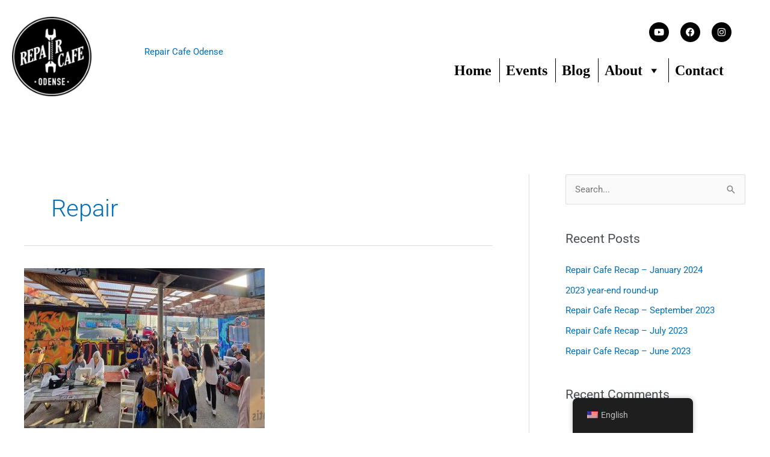

--- FILE ---
content_type: text/css
request_url: https://repaircafeodense.dk/wp-content/uploads/elementor/css/post-160.css?ver=1768503477
body_size: 734
content:
.elementor-160 .elementor-element.elementor-element-2bab485 > .elementor-container > .elementor-column > .elementor-widget-wrap{align-content:flex-start;align-items:flex-start;}.elementor-160 .elementor-element.elementor-element-2bab485 > .elementor-container{min-height:140px;}.elementor-160 .elementor-element.elementor-element-cd630ca > .elementor-element-populated{margin:8px 0px 0px 0px;--e-column-margin-right:0px;--e-column-margin-left:0px;}.elementor-160 .elementor-element.elementor-element-f21ef9b > .elementor-element-populated{margin:0px 0px 0px -33px;--e-column-margin-right:0px;--e-column-margin-left:-33px;}.elementor-160 .elementor-element.elementor-element-d39fd97 > .elementor-widget-container{margin:56px 11px 11px 11px;}.elementor-160 .elementor-element.elementor-element-d39fd97{text-align:center;}.elementor-160 .elementor-element.elementor-element-d39fd97 .elementor-heading-title{color:#000000;}.elementor-160 .elementor-element.elementor-element-7bd8b59{--grid-template-columns:repeat(0, auto);--icon-size:15px;--grid-column-gap:15px;--grid-row-gap:0px;}.elementor-160 .elementor-element.elementor-element-7bd8b59 .elementor-widget-container{text-align:right;}.elementor-160 .elementor-element.elementor-element-7bd8b59 > .elementor-widget-container{margin:17px 40px 0px 0px;}.elementor-160 .elementor-element.elementor-element-7bd8b59 .elementor-social-icon{background-color:#000000;--icon-padding:0.6em;}.elementor-160 .elementor-element.elementor-element-ca9222a > .elementor-widget-container{margin:7px 40px 0px 0px;}.elementor-160 .elementor-element.elementor-element-e4e1211{--divider-border-style:solid;--divider-color:#000;--divider-border-width:1px;}.elementor-160 .elementor-element.elementor-element-e4e1211 .elementor-divider-separator{width:0%;}.elementor-160 .elementor-element.elementor-element-e4e1211 .elementor-divider{padding-block-start:15px;padding-block-end:15px;}@media(max-width:1024px){.elementor-160 .elementor-element.elementor-element-2bab485 > .elementor-container{min-height:0px;}.elementor-160 .elementor-element.elementor-element-2bab485{margin-top:-6px;margin-bottom:0px;}.elementor-160 .elementor-element.elementor-element-a6facb6 > .elementor-widget-container{margin:0px 8px 0px 0px;}.elementor-bc-flex-widget .elementor-160 .elementor-element.elementor-element-f21ef9b.elementor-column .elementor-widget-wrap{align-items:center;}.elementor-160 .elementor-element.elementor-element-f21ef9b.elementor-column.elementor-element[data-element_type="column"] > .elementor-widget-wrap.elementor-element-populated{align-content:center;align-items:center;}.elementor-160 .elementor-element.elementor-element-f21ef9b > .elementor-widget-wrap > .elementor-widget:not(.elementor-widget__width-auto):not(.elementor-widget__width-initial):not(:last-child):not(.elementor-absolute){margin-block-end:0px;}.elementor-160 .elementor-element.elementor-element-f21ef9b > .elementor-element-populated{margin:-84px 0px 0px 0px;--e-column-margin-right:0px;--e-column-margin-left:0px;padding:0px 0px 0px 0px;}.elementor-160 .elementor-element.elementor-element-d39fd97 > .elementor-widget-container{margin:103px 0px 0px 0px;}.elementor-bc-flex-widget .elementor-160 .elementor-element.elementor-element-b2f0006.elementor-column .elementor-widget-wrap{align-items:flex-start;}.elementor-160 .elementor-element.elementor-element-b2f0006.elementor-column.elementor-element[data-element_type="column"] > .elementor-widget-wrap.elementor-element-populated{align-content:flex-start;align-items:flex-start;}.elementor-160 .elementor-element.elementor-element-b2f0006.elementor-column > .elementor-widget-wrap{justify-content:center;}.elementor-160 .elementor-element.elementor-element-7bd8b59 .elementor-widget-container{text-align:center;}.elementor-160 .elementor-element.elementor-element-7bd8b59 > .elementor-widget-container{margin:-46px 0px 0px 413px;}.elementor-160 .elementor-element.elementor-element-ca9222a > .elementor-widget-container{margin:0px 75px 0px 0px;}}@media(max-width:767px){.elementor-160 .elementor-element.elementor-element-adb5186{width:100%;}.elementor-160 .elementor-element.elementor-element-cd630ca{width:100%;}.elementor-160 .elementor-element.elementor-element-a6facb6 img{width:55%;}.elementor-160 .elementor-element.elementor-element-f21ef9b{width:100%;}.elementor-160 .elementor-element.elementor-element-d39fd97 > .elementor-widget-container{margin:69px 0px 0px 0px;}.elementor-160 .elementor-element.elementor-element-b2f0006{width:100%;}.elementor-160 .elementor-element.elementor-element-b2f0006 > .elementor-element-populated{margin:0px 0px 0px 0px;--e-column-margin-right:0px;--e-column-margin-left:0px;}.elementor-160 .elementor-element.elementor-element-7bd8b59 .elementor-widget-container{text-align:center;}.elementor-160 .elementor-element.elementor-element-7bd8b59 > .elementor-widget-container{margin:-3px 0px 0px 0px;}.elementor-160 .elementor-element.elementor-element-7bd8b59{--icon-size:15px;}.elementor-160 .elementor-element.elementor-element-ca9222a > .elementor-widget-container{margin:-1px -1px -1px -1px;}}@media(min-width:768px){.elementor-160 .elementor-element.elementor-element-cd630ca{width:12.063%;}.elementor-160 .elementor-element.elementor-element-f21ef9b{width:28%;}.elementor-160 .elementor-element.elementor-element-b2f0006{width:59.601%;}}@media(max-width:1024px) and (min-width:768px){.elementor-160 .elementor-element.elementor-element-cd630ca{width:100%;}.elementor-160 .elementor-element.elementor-element-f21ef9b{width:100%;}.elementor-160 .elementor-element.elementor-element-b2f0006{width:100%;}}

--- FILE ---
content_type: text/css
request_url: https://repaircafeodense.dk/wp-content/uploads/elementor/css/post-175.css?ver=1768503477
body_size: 722
content:
.elementor-175 .elementor-element.elementor-element-1e52fb2{--divider-border-style:solid;--divider-color:#000;--divider-border-width:1px;}.elementor-175 .elementor-element.elementor-element-1e52fb2 .elementor-divider-separator{width:0%;}.elementor-175 .elementor-element.elementor-element-1e52fb2 .elementor-divider{padding-block-start:15px;padding-block-end:15px;}.elementor-175 .elementor-element.elementor-element-f68b19b:not(.elementor-motion-effects-element-type-background), .elementor-175 .elementor-element.elementor-element-f68b19b > .elementor-motion-effects-container > .elementor-motion-effects-layer{background-color:#CCCCCC;}.elementor-175 .elementor-element.elementor-element-f68b19b{transition:background 0.3s, border 0.3s, border-radius 0.3s, box-shadow 0.3s;margin-top:0px;margin-bottom:-21px;padding:0px 0px -15px 0px;}.elementor-175 .elementor-element.elementor-element-f68b19b > .elementor-background-overlay{transition:background 0.3s, border-radius 0.3s, opacity 0.3s;}.elementor-175 .elementor-element.elementor-element-043a6f9 > .elementor-widget-wrap > .elementor-widget:not(.elementor-widget__width-auto):not(.elementor-widget__width-initial):not(:last-child):not(.elementor-absolute){margin-block-end:20px;}.elementor-175 .elementor-element.elementor-element-043a6f9 > .elementor-element-populated{margin:-14px -14px -109px -14px;--e-column-margin-right:-14px;--e-column-margin-left:-14px;padding:0px 0px -19px 0px;}.elementor-175 .elementor-element.elementor-element-a234fea > .elementor-container{min-height:305px;}.elementor-175 .elementor-element.elementor-element-a234fea{margin-top:-1px;margin-bottom:-30px;padding:0px 0px -15px 0px;}.elementor-175 .elementor-element.elementor-element-3078309 > .elementor-widget-container{margin:0px 0px 0px 0px;padding:0px 0px 0px 0px;}.elementor-175 .elementor-element.elementor-element-3078309{text-align:center;}.elementor-175 .elementor-element.elementor-element-3078309 .elementor-heading-title{font-family:"Times New Roman", Sans-serif;font-size:21px;font-weight:400;letter-spacing:0.5px;}.elementor-175 .elementor-element.elementor-element-fbd8fe2{--grid-template-columns:repeat(0, auto);--icon-size:25px;--grid-column-gap:8px;--grid-row-gap:0px;}.elementor-175 .elementor-element.elementor-element-fbd8fe2 .elementor-widget-container{text-align:center;}.elementor-175 .elementor-element.elementor-element-fbd8fe2 .elementor-social-icon{background-color:#000000;--icon-padding:0.5em;}.elementor-175 .elementor-element.elementor-element-a188c1f > .elementor-widget-container{margin:0px 0px 0px 0px;}.elementor-175 .elementor-element.elementor-element-a188c1f{text-align:center;font-family:"Times New Roman", Sans-serif;font-size:18px;font-weight:400;}@media(max-width:1024px){.elementor-175 .elementor-element.elementor-element-f68b19b{margin-top:0px;margin-bottom:-9px;padding:0px 0px 0px 0px;}.elementor-175 .elementor-element.elementor-element-043a6f9 > .elementor-element-populated{margin:0px 0px -40px 0px;--e-column-margin-right:0px;--e-column-margin-left:0px;}.elementor-175 .elementor-element.elementor-element-dce71af > .elementor-element-populated{margin:0px 0px 0px 0px;--e-column-margin-right:0px;--e-column-margin-left:0px;padding:-8px -8px -8px -8px;}.elementor-175 .elementor-element.elementor-element-3078309 .elementor-heading-title{font-size:20px;}.elementor-175 .elementor-element.elementor-element-fbd8fe2{--icon-size:18px;}.elementor-175 .elementor-element.elementor-element-a188c1f > .elementor-widget-container{margin:-15px 0px 0px 0px;}.elementor-175 .elementor-element.elementor-element-a188c1f{font-size:20px;}}@media(max-width:767px){.elementor-175 .elementor-element.elementor-element-043a6f9{width:100%;}.elementor-175 .elementor-element.elementor-element-a234fea > .elementor-container{min-height:100px;}.elementor-175 .elementor-element.elementor-element-3078309 .elementor-heading-title{font-size:18px;}.elementor-175 .elementor-element.elementor-element-fbd8fe2{--icon-size:17px;}.elementor-175 .elementor-element.elementor-element-a188c1f > .elementor-widget-container{margin:4px 0px 12px 0px;padding:0px 0px 0px 0px;}.elementor-175 .elementor-element.elementor-element-a188c1f{font-size:15px;}}@media(max-width:1024px) and (min-width:768px){.elementor-175 .elementor-element.elementor-element-043a6f9{width:100%;}}